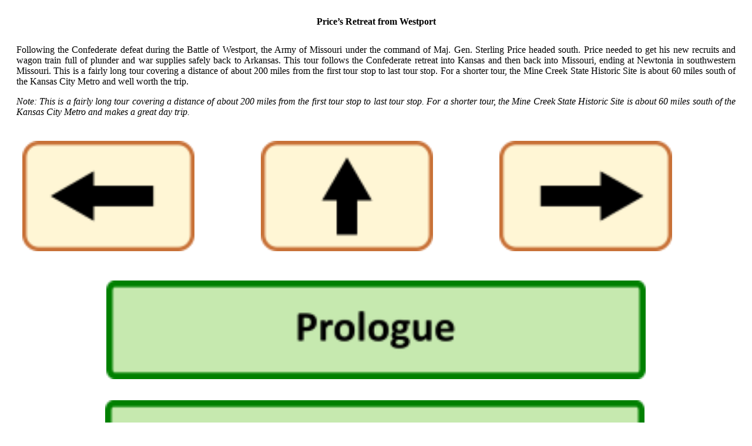

--- FILE ---
content_type: text/html; charset=UTF-8
request_url: http://www.transmississippimusings.com/pages/tours/prices-retreat.php
body_size: 7278
content:
<a class="section_anchor" id="wb_97" name="wb_97"></a><table width="100%" border="0" align="center" cellpadding="10" cellspacing="10">
    <tbody>
        <tr>
            <td style="text-align: justify;">
            <p style="text-align: center;"><a name="top-prices-retreat"></a><strong>Price&rsquo;s Retreat from Westport</strong></p>
            </td>
        </tr>
        <tr>
            <td style="text-align: justify;">
            <p>Following the Confederate defeat during the Battle of Westport, the Army of Missouri under the command of Maj. Gen. Sterling Price headed south. Price needed to get his new recruits and wagon train full of plunder and war supplies safely back to Arkansas. This tour follows the Confederate retreat into Kansas and then back into Missouri, ending at Newtonia in southwestern Missouri.&nbsp;This is a fairly long tour covering a distance of about 200 miles from the first tour stop to last tour stop. For a shorter tour, the Mine Creek State Historic Site is about 60 miles south of the Kansas City Metro and well worth the trip.</p>
            <p><em>Note: This is a fairly long tour covering a distance of about 200 miles from the first tour stop to last tour stop. For a shorter tour, the Mine Creek State Historic Site is about 60 miles south of the Kansas City Metro and makes a great day trip.</em></p>
            </td>
        </tr>
        <tr>
            <td style="text-align: center;">
            <table width="100%" border="0" align="center" cellpadding="5" cellspacing="5">
                <tbody>
                    <tr>
                        <td><a href="http://www.transmississippimusings.com/pages/tours/brush-creek.php"><img src="http://www.transmississippimusings.com/media/icons/left-arrow-button.png" alt="Left Arrow Button" vspace="0" hspace="0" align="middle" title="Left Arrow Button" width="75%" /></a></td>
                        <td><a href="http://www.transmississippimusings.com/pages/tours.php"><img src="http://www.transmississippimusings.com/media/icons/up-arrow-button.png" alt="Up Arrow Button" width="75%" title="Up Arrow Button" /></a></td>
                        <td><a href="http://www.transmississippimusings.com/pages/tours/bow-auto-tour.php"><img src="http://www.transmississippimusings.com/media/icons/right-arrow-button.png" alt="Right Arrow Button" width="75%" vspace="0" hspace="0" align="middle" title="Right Arrow Button" /></a></td>
                    </tr>
                </tbody>
            </table>
            </td>
        </tr>
        <tr>
            <td style="text-align: center;">
            <p><a href="http://www.transmississippimusings.com/pages/tours/prices-retreat/prologue.php"><img src="http://www.transmississippimusings.com/media/icons/prologue-button.png" alt="Prologue Button" width="75%" vspace="10" hspace="20" align="middle" title="Prologue Button" /></a></p>
            <p><a href="http://www.transmississippimusings.com/pages/tours/prices-retreat/thomas-farmhouse.php"><img src="http://www.transmississippimusings.com/media/icons/thomas-farmhouse.png" alt="Thomas Farmhouse Button" width="75%" vspace="10" hspace="10" align="middle" title="Thomas Farmhouse Button" /></a>&nbsp;</p>
            <p><a href="http://www.transmississippimusings.com/pages/tours/prices-retreat/new-santa-fe.php"><img src="http://www.transmississippimusings.com/media/icons/new-santa-fe-button.png" width="75%" alt="New Santa Fe Button" vspace="10" hspace="10" align="middle" title="New Santa Fe Button" /></a></p>
            <p><a href="http://www.transmississippimusings.com/pages/tours/prices-retreat/the-mounds.php"><img src="http://www.transmississippimusings.com/media/icons/mounds-button.png" alt="The Mounds Button" width="75%" vspace="10" hspace="10" align="middle" title="The Mounds Button" /></a></p>
            <p><a href="http://www.transmississippimusings.com/pages/tours/prices-retreat/mine-creek-battlefield.php"><img src="http://www.transmississippimusings.com/media/icons/mine-creek-button.png" alt="Mine Creek Battlefield Button" width="75%" vspace="10" hspace="10" align="middle" title="Mine Creek Battlefield Button" /></a></p>
            <p><a href="http://www.transmississippimusings.com/pages/tours/prices-retreat/little-osage-river.php"><img src="http://www.transmississippimusings.com/media/icons/little-osage-button.png" alt="Little Osage River Button" width="75%" vspace="10" hspace="10" align="middle" title="Little Osage River Button" /></a></p>
            <p><a href="http://www.transmississippimusings.com/pages/tours/prices-retreat/fort-scott.php"><img src="http://www.transmississippimusings.com/media/icons/fort-scott-button.png" alt="Fort Scott Button" width="75%" vspace="10" hspace="10" align="middle" title="Fort Scott Button" /></a></p>
            <p><a href="http://www.transmississippimusings.com/pages/tours/prices-retreat/charlots-farm.php"><img src="http://www.transmississippimusings.com/media/icons/charlots-farm-button.png" alt="Charlot's Farm Button" width="75%" vspace="10" hspace="10" align="middle" title="Charlot's Farm Button" /></a></p>
            <p><a href="http://www.transmississippimusings.com/pages/tours/prices-retreat/newtonia-battlefield.php"><img src="http://www.transmississippimusings.com/media/icons/newtonia-button.png" alt="Newtonia Battlefield Button" width="75%" vspace="10" hspace="10" align="middle" title="Newtonia Battlefield Button" /></a></p>
            <p><a href="http://www.transmississippimusings.com/pages/tours/prices-retreat/epilogue.php"><img src="http://www.transmississippimusings.com/media/icons/epilogue-button.png" alt="Epilogue Button" width="75%" vspace="10" hspace="10" align="middle" title="Epilogue Button" /></a></p>
            </td>
        </tr>
        <tr>
            <td style="text-align: center;">
            <table width="100%%" border="0" align="center" cellpadding="5" cellspacing="5">
                <tbody>
                    <tr>
                        <td><a href="http://www.transmississippimusings.com/pages/tours/brush-creek.php"><img src="http://www.transmississippimusings.com/media/icons/left-arrow-button.png" alt="Left Arrow Button" width="75%" vspace="0" hspace="0" align="middle" title="Left Arrow Button" /></a></td>
                        <td><a href="http://www.transmississippimusings.com/pages/tours/prices-retreat.php#top-prices-retreat"><img src="http://www.transmississippimusings.com/media/icons/top-button.png" alt="Top of Page Button" width="75%" vspace="0" hspace="0" align="middle" title="Top of Page Button" /></a></td>
                        <td><a href="http://www.transmississippimusings.com/pages/tours/bow-auto-tour.php"><img src="http://www.transmississippimusings.com/media/icons/right-arrow-button.png" alt="Right Arrow Button" width="75%" vspace="0" hspace="0" align="middle" title="Right Arrow Button" /></a></td>
                    </tr>
                </tbody>
            </table>
            </td>
        </tr>
        <tr>
            <td style="text-align: center;"><iframe src="https://www.google.com/maps/d/u/0/embed?mid=1wPdTTl0czHI95RtKSAgeqKJ4nQw" width="640" height="480"></iframe></td>
        </tr>
    </tbody>
</table>
<p>&nbsp;</p>

--- FILE ---
content_type: text/html; charset=utf-8
request_url: https://www.google.com/maps/d/embed?mid=1wPdTTl0czHI95RtKSAgeqKJ4nQw
body_size: 6232
content:
<!DOCTYPE html><html itemscope itemtype="http://schema.org/WebSite"><head><script nonce="AeILlYvLpn1bPHoVrfL-1w">window['ppConfig'] = {productName: '06194a8f37177242d55a18e38c5a91c6', deleteIsEnforced:  false , sealIsEnforced:  false , heartbeatRate:  0.5 , periodicReportingRateMillis:  60000.0 , disableAllReporting:  false };(function(){'use strict';function k(a){var b=0;return function(){return b<a.length?{done:!1,value:a[b++]}:{done:!0}}}function l(a){var b=typeof Symbol!="undefined"&&Symbol.iterator&&a[Symbol.iterator];if(b)return b.call(a);if(typeof a.length=="number")return{next:k(a)};throw Error(String(a)+" is not an iterable or ArrayLike");}var m=typeof Object.defineProperties=="function"?Object.defineProperty:function(a,b,c){if(a==Array.prototype||a==Object.prototype)return a;a[b]=c.value;return a};
function n(a){a=["object"==typeof globalThis&&globalThis,a,"object"==typeof window&&window,"object"==typeof self&&self,"object"==typeof global&&global];for(var b=0;b<a.length;++b){var c=a[b];if(c&&c.Math==Math)return c}throw Error("Cannot find global object");}var p=n(this);function q(a,b){if(b)a:{var c=p;a=a.split(".");for(var d=0;d<a.length-1;d++){var e=a[d];if(!(e in c))break a;c=c[e]}a=a[a.length-1];d=c[a];b=b(d);b!=d&&b!=null&&m(c,a,{configurable:!0,writable:!0,value:b})}}
q("Object.is",function(a){return a?a:function(b,c){return b===c?b!==0||1/b===1/c:b!==b&&c!==c}});q("Array.prototype.includes",function(a){return a?a:function(b,c){var d=this;d instanceof String&&(d=String(d));var e=d.length;c=c||0;for(c<0&&(c=Math.max(c+e,0));c<e;c++){var f=d[c];if(f===b||Object.is(f,b))return!0}return!1}});
q("String.prototype.includes",function(a){return a?a:function(b,c){if(this==null)throw new TypeError("The 'this' value for String.prototype.includes must not be null or undefined");if(b instanceof RegExp)throw new TypeError("First argument to String.prototype.includes must not be a regular expression");return this.indexOf(b,c||0)!==-1}});function r(a,b,c){a("https://csp.withgoogle.com/csp/proto/"+encodeURIComponent(b),JSON.stringify(c))}function t(){var a;if((a=window.ppConfig)==null?0:a.disableAllReporting)return function(){};var b,c,d,e;return(e=(b=window)==null?void 0:(c=b.navigator)==null?void 0:(d=c.sendBeacon)==null?void 0:d.bind(navigator))!=null?e:u}function u(a,b){var c=new XMLHttpRequest;c.open("POST",a);c.send(b)}
function v(){var a=(w=Object.prototype)==null?void 0:w.__lookupGetter__("__proto__"),b=x,c=y;return function(){var d=a.call(this),e,f,g,h;r(c,b,{type:"ACCESS_GET",origin:(f=window.location.origin)!=null?f:"unknown",report:{className:(g=d==null?void 0:(e=d.constructor)==null?void 0:e.name)!=null?g:"unknown",stackTrace:(h=Error().stack)!=null?h:"unknown"}});return d}}
function z(){var a=(A=Object.prototype)==null?void 0:A.__lookupSetter__("__proto__"),b=x,c=y;return function(d){d=a.call(this,d);var e,f,g,h;r(c,b,{type:"ACCESS_SET",origin:(f=window.location.origin)!=null?f:"unknown",report:{className:(g=d==null?void 0:(e=d.constructor)==null?void 0:e.name)!=null?g:"unknown",stackTrace:(h=Error().stack)!=null?h:"unknown"}});return d}}function B(a,b){C(a.productName,b);setInterval(function(){C(a.productName,b)},a.periodicReportingRateMillis)}
var D="constructor __defineGetter__ __defineSetter__ hasOwnProperty __lookupGetter__ __lookupSetter__ isPrototypeOf propertyIsEnumerable toString valueOf __proto__ toLocaleString x_ngfn_x".split(" "),E=D.concat,F=navigator.userAgent.match(/Firefox\/([0-9]+)\./),G=(!F||F.length<2?0:Number(F[1])<75)?["toSource"]:[],H;if(G instanceof Array)H=G;else{for(var I=l(G),J,K=[];!(J=I.next()).done;)K.push(J.value);H=K}var L=E.call(D,H),M=[];
function C(a,b){for(var c=[],d=l(Object.getOwnPropertyNames(Object.prototype)),e=d.next();!e.done;e=d.next())e=e.value,L.includes(e)||M.includes(e)||c.push(e);e=Object.prototype;d=[];for(var f=0;f<c.length;f++){var g=c[f];d[f]={name:g,descriptor:Object.getOwnPropertyDescriptor(Object.prototype,g),type:typeof e[g]}}if(d.length!==0){c=l(d);for(e=c.next();!e.done;e=c.next())M.push(e.value.name);var h;r(b,a,{type:"SEAL",origin:(h=window.location.origin)!=null?h:"unknown",report:{blockers:d}})}};var N=Math.random(),O=t(),P=window.ppConfig;P&&(P.disableAllReporting||P.deleteIsEnforced&&P.sealIsEnforced||N<P.heartbeatRate&&r(O,P.productName,{origin:window.location.origin,type:"HEARTBEAT"}));var y=t(),Q=window.ppConfig;if(Q)if(Q.deleteIsEnforced)delete Object.prototype.__proto__;else if(!Q.disableAllReporting){var x=Q.productName;try{var w,A;Object.defineProperty(Object.prototype,"__proto__",{enumerable:!1,get:v(),set:z()})}catch(a){}}
(function(){var a=t(),b=window.ppConfig;b&&(b.sealIsEnforced?Object.seal(Object.prototype):b.disableAllReporting||(document.readyState!=="loading"?B(b,a):document.addEventListener("DOMContentLoaded",function(){B(b,a)})))})();}).call(this);
</script><title itemprop="name">Price&#39;s Retreat from Westport - Google My Maps</title><meta name="robots" content="noindex,nofollow"/><meta http-equiv="X-UA-Compatible" content="IE=edge,chrome=1"><meta name="viewport" content="initial-scale=1.0,minimum-scale=1.0,maximum-scale=1.0,user-scalable=0,width=device-width"/><meta name="description" itemprop="description" content="This is a map of a virtual tour of Civil War battlefield areas tracing the retreat of Maj. Gen. Sterling Price and his Army of Missouri following the Battle of Westport."/><meta itemprop="url" content="https://www.google.com/maps/d/viewer?mid=1wPdTTl0czHI95RtKSAgeqKJ4nQw"/><meta itemprop="image" content="https://www.google.com/maps/d/thumbnail?mid=1wPdTTl0czHI95RtKSAgeqKJ4nQw"/><meta property="og:type" content="website"/><meta property="og:title" content="Price&#39;s Retreat from Westport - Google My Maps"/><meta property="og:description" content="This is a map of a virtual tour of Civil War battlefield areas tracing the retreat of Maj. Gen. Sterling Price and his Army of Missouri following the Battle of Westport."/><meta property="og:url" content="https://www.google.com/maps/d/viewer?mid=1wPdTTl0czHI95RtKSAgeqKJ4nQw"/><meta property="og:image" content="https://www.google.com/maps/d/thumbnail?mid=1wPdTTl0czHI95RtKSAgeqKJ4nQw"/><meta property="og:site_name" content="Google My Maps"/><meta name="twitter:card" content="summary_large_image"/><meta name="twitter:title" content="Price&#39;s Retreat from Westport - Google My Maps"/><meta name="twitter:description" content="This is a map of a virtual tour of Civil War battlefield areas tracing the retreat of Maj. Gen. Sterling Price and his Army of Missouri following the Battle of Westport."/><meta name="twitter:image:src" content="https://www.google.com/maps/d/thumbnail?mid=1wPdTTl0czHI95RtKSAgeqKJ4nQw"/><link rel="stylesheet" id="gmeviewer-styles" href="https://www.gstatic.com/mapspro/_/ss/k=mapspro.gmeviewer.ZPef100W6CI.L.W.O/am=AAAE/d=0/rs=ABjfnFU-qGe8BTkBR_LzMLwzNczeEtSkkw" nonce="2_V_NqQKFVyTr-l3sn_38w"><link rel="stylesheet" href="https://fonts.googleapis.com/css?family=Roboto:300,400,500,700" nonce="2_V_NqQKFVyTr-l3sn_38w"><link rel="shortcut icon" href="//www.gstatic.com/mapspro/images/favicon-001.ico"><link rel="canonical" href="https://www.google.com/mymaps/viewer?mid=1wPdTTl0czHI95RtKSAgeqKJ4nQw&amp;hl=en_US"></head><body jscontroller="O1VPAb" jsaction="click:cOuCgd;"><div class="c4YZDc HzV7m-b7CEbf SfQLQb-dIxMhd-bN97Pc-b3rLgd"><div class="jQhVs-haAclf"><div class="jQhVs-uMX1Ee-My5Dr-purZT-uDEFge"><div class="jQhVs-uMX1Ee-My5Dr-purZT-uDEFge-bN97Pc"><div class="jQhVs-uMX1Ee-My5Dr-purZT-uDEFge-Bz112c"></div><div class="jQhVs-uMX1Ee-My5Dr-purZT-uDEFge-fmcmS-haAclf"><div class="jQhVs-uMX1Ee-My5Dr-purZT-uDEFge-fmcmS">Open full screen to view more</div></div></div></div></div><div class="i4ewOd-haAclf"><div class="i4ewOd-UzWXSb" id="map-canvas"></div></div><div class="X3SwIb-haAclf NBDE7b-oxvKad"><div class="X3SwIb-i8xkGf"></div></div><div class="Te60Vd-ZMv3u dIxMhd-bN97Pc-b3rLgd"><div class="dIxMhd-bN97Pc-Tswv1b-Bz112c"></div><div class="dIxMhd-bN97Pc-b3rLgd-fmcmS">This map was created by a user. <a href="//support.google.com/mymaps/answer/3024454?hl=en&amp;amp;ref_topic=3188329" target="_blank">Learn how to create your own.</a></div><div class="dIxMhd-bN97Pc-b3rLgd-TvD9Pc" title="Close"></div></div><script nonce="AeILlYvLpn1bPHoVrfL-1w">
  function _DumpException(e) {
    if (window.console) {
      window.console.error(e.stack);
    }
  }
  var _pageData = "[[1,null,null,null,null,null,null,null,null,null,\"at\",\"\",\"\",1769316767469,\"\",\"en_US\",false,[],\"https://www.google.com/maps/d/viewer?mid\\u003d1wPdTTl0czHI95RtKSAgeqKJ4nQw\",\"https://www.google.com/maps/d/embed?mid\\u003d1wPdTTl0czHI95RtKSAgeqKJ4nQw\\u0026ehbc\\u003d2E312F\",\"https://www.google.com/maps/d/edit?mid\\u003d1wPdTTl0czHI95RtKSAgeqKJ4nQw\",\"https://www.google.com/maps/d/thumbnail?mid\\u003d1wPdTTl0czHI95RtKSAgeqKJ4nQw\",null,null,true,\"https://www.google.com/maps/d/print?mid\\u003d1wPdTTl0czHI95RtKSAgeqKJ4nQw\",\"https://www.google.com/maps/d/pdf?mid\\u003d1wPdTTl0czHI95RtKSAgeqKJ4nQw\",\"https://www.google.com/maps/d/viewer?mid\\u003d1wPdTTl0czHI95RtKSAgeqKJ4nQw\",null,false,\"/maps/d\",\"maps/sharing\",\"//www.google.com/intl/en_US/help/terms_maps.html\",true,\"https://docs.google.com/picker\",null,false,null,[[[\"//www.gstatic.com/mapspro/images/google-my-maps-logo-regular-001.png\",143,25],[\"//www.gstatic.com/mapspro/images/google-my-maps-logo-regular-2x-001.png\",286,50]],[[\"//www.gstatic.com/mapspro/images/google-my-maps-logo-small-001.png\",113,20],[\"//www.gstatic.com/mapspro/images/google-my-maps-logo-small-2x-001.png\",226,40]]],1,\"https://www.gstatic.com/mapspro/_/js/k\\u003dmapspro.gmeviewer.en_US.knJKv4m5-eY.O/am\\u003dAAAE/d\\u003d0/rs\\u003dABjfnFWJ7eYXBrZ1WlLyBY6MwF9-imcrgg/m\\u003dgmeviewer_base\",null,null,true,null,\"US\",null,null,null,null,null,null,true],[\"mf.map\",\"1wPdTTl0czHI95RtKSAgeqKJ4nQw\",\"Price\u0027s Retreat from Westport\",null,[-95.09773600000001,38.953451900000005,-93.96242500000001,35.489263],[-95.09773600000001,38.953451900000005,-93.96242500000001,35.489263],[[null,\"1ED2YMGvSAg\",\"Tour Stops\",\"\",[[[\"https://mt.googleapis.com/vt/icon/name\\u003dicons/onion/SHARED-mymaps-pin-container-bg_4x.png,icons/onion/SHARED-mymaps-pin-container_4x.png,icons/onion/1899-blank-shape_pin_4x.png\\u0026highlight\\u003dff000000,0288D1\\u0026scale\\u003d2.0\"],null,2,null,null,null,[[[],null,1,1,[[null,[38.953451900000005,-94.5960054]],\"0\",null,\"1ED2YMGvSAg\",[38.9534519,-94.5960054],[0,-128],\"14DF8E3A7A118461\"],[[\"Thomas Farmhouse Historical Marker\"]]],[[],null,1,1,[[null,[38.9067179,-94.6058062]],\"0\",null,\"1ED2YMGvSAg\",[38.9067179,-94.6058062],[0,-128],\"14DF73B1C4114E19\"],[[\"New Santa Fe Historical Marker\"]]],[[],null,1,1,[[null,[38.2633048,-94.6729016]],\"0\",null,\"1ED2YMGvSAg\",[38.2633048,-94.6729016],[0,-128],\"14E421F2BE01DAFE\"],[[\"The Mounds\"]]],[[],null,1,1,[[null,[38.2490837,-94.6865058]],\"0\",null,\"1ED2YMGvSAg\",[38.2490837,-94.6865058],[0,-128],\"14E42A21DB41E2C2\"],[[\"Marais des Cygnes River\"]]],[[],null,1,1,[[null,[38.1459988,-94.7244859]],\"0\",null,\"1ED2YMGvSAg\",[38.1459988,-94.7244859],[0,-128],\"14E42B1F9D8C2D0F\"],[[\"Mine Creek Battlefield\"]]],[[],null,1,1,[[null,[38.0083705,-94.7001528]],\"0\",null,\"1ED2YMGvSAg\",[38.0083705,-94.7001528],[0,-128],\"14E4DC52D82A3C16\"],[[\"Little Osage River\"]]],[[],null,1,1,[[null,[37.8430418,-94.7057748]],\"0\",null,\"1ED2YMGvSAg\",[37.8430418,-94.7057748],[0,-128],\"14E4DD9F6749E667\"],[[\"Fort Scott\"]]],[[],null,1,1,[[null,[37.8723466,-94.6104383]],\"0\",null,\"1ED2YMGvSAg\",[37.8723466,-94.6104383],[0,-128],\"14E4DF68CB73A81F\"],[[\"Charlot\u0027s Farm (National Park Service)\"]]],[[],null,1,1,[[null,[37.8408177,-94.5010686]],\"0\",null,\"1ED2YMGvSAg\",[37.8408177,-94.5010686],[0,-128],\"14E4E25303037751\"],[[\"Battles in the Marmaton Valley Historical Marker\"]]],[[],null,1,1,[[null,[36.8779728,-94.1828084]],\"0\",null,\"1ED2YMGvSAg\",[36.8779728,-94.1828084],[0,-128],\"14E4E66A926AC98F\"],[[\"Newtonia Battlefield\"]]],[[],null,1,1,[[null,[37.8634026,-94.6474743]],\"0\",null,\"1ED2YMGvSAg\",[37.8634026,-94.6474743],[0,-128],\"153D55F5AE36584E\"],[[\"Charlot\u0027s Farm (Sinisi)\"]]],[[],null,1,1,[[null,[37.8481886,-94.4958544]],\"0\",null,\"1ED2YMGvSAg\",[37.8481886,-94.4958544],[0,-128],\"153D56DA9A3C2078\"],[[\"Douglas Ford (Missouri DNR)\"]]],[[],null,1,1,[[null,[37.8764963,-94.5817065]],\"0\",null,\"1ED2YMGvSAg\",[37.8764963,-94.5817065],[0,-128],\"153D5799EF64157B\"],[[\"Charlot\u0027s Farm (Missouri DNR)\"]]],[[],null,1,1,[[null,[37.1761624,-94.3107653]],\"0\",null,\"1ED2YMGvSAg\",[37.1761624,-94.3107653],[0,-128],\"400AFB04FC3637E2\"],[[\"Carthage Encampment (No. 54)\\n\"]]]]]],null,null,true,null,null,null,null,[[\"1ED2YMGvSAg\",1,null,null,null,\"https://www.google.com/maps/d/kml?mid\\u003d1wPdTTl0czHI95RtKSAgeqKJ4nQw\\u0026resourcekey\\u0026lid\\u003d1ED2YMGvSAg\",null,null,null,null,null,2,null,[[[\"14DF8E3A7A118461\",[[[38.9534519,-94.5960054]]],null,null,0,[[\"name\",[\"Thomas Farmhouse Historical Marker\"],1]],[1,[\"Thomas Farmhouse Historical Marker\"]],0],[\"14DF73B1C4114E19\",[[[38.9067179,-94.6058062]]],null,null,0,[[\"name\",[\"New Santa Fe Historical Marker\"],1]],[1,[\"New Santa Fe Historical Marker\"]],1],[\"14E421F2BE01DAFE\",[[[38.2633048,-94.6729016]]],null,null,0,[[\"name\",[\"The Mounds\"],1]],[1,[\"The Mounds\"]],2],[\"14E42A21DB41E2C2\",[[[38.2490837,-94.6865058]]],null,null,0,[[\"name\",[\"Marais des Cygnes River\"],1]],[1,[\"Marais des Cygnes River\"]],3],[\"14E42B1F9D8C2D0F\",[[[38.1459988,-94.7244859]]],null,null,0,[[\"name\",[\"Mine Creek Battlefield\"],1]],[1,[\"Mine Creek Battlefield\"]],4],[\"14E4DC52D82A3C16\",[[[38.0083705,-94.7001528]]],null,null,0,[[\"name\",[\"Little Osage River\"],1]],[1,[\"Little Osage River\"]],5],[\"14E4DD9F6749E667\",[[[37.8430418,-94.7057748]]],null,null,0,[[\"name\",[\"Fort Scott\"],1]],[1,[\"Fort Scott\"]],6],[\"14E4DF68CB73A81F\",[[[37.8723466,-94.6104383]]],null,null,0,[[\"name\",[\"Charlot\u0027s Farm (National Park Service)\"],1]],[1,[\"Charlot\u0027s Farm (National Park Service)\"]],7],[\"14E4E25303037751\",[[[37.8408177,-94.5010686]]],null,null,0,[[\"name\",[\"Battles in the Marmaton Valley Historical Marker\"],1]],[1,[\"Battles in the Marmaton Valley Historical Marker\"]],8],[\"14E4E66A926AC98F\",[[[36.8779728,-94.1828084]]],null,null,0,[[\"name\",[\"Newtonia Battlefield\"],1]],[1,[\"Newtonia Battlefield\"]],9],[\"153D55F5AE36584E\",[[[37.8634026,-94.6474743]]],null,null,0,[[\"name\",[\"Charlot\u0027s Farm (Sinisi)\"],1]],[1,[\"Charlot\u0027s Farm (Sinisi)\"]],10],[\"153D56DA9A3C2078\",[[[37.8481886,-94.4958544]]],null,null,0,[[\"name\",[\"Douglas Ford (Missouri DNR)\"],1]],[1,[\"Douglas Ford (Missouri DNR)\"]],11],[\"153D5799EF64157B\",[[[37.8764963,-94.5817065]]],null,null,0,[[\"name\",[\"Charlot\u0027s Farm (Missouri DNR)\"],1]],[1,[\"Charlot\u0027s Farm (Missouri DNR)\"]],12],[\"400AFB04FC3637E2\",[[[37.1761624,-94.3107653]]],null,null,0,[[\"name\",[\"Carthage Encampment (No. 54)\\n\"],1]],[1,[\"Carthage Encampment (No. 54)\\n\"]],13]],[[[\"https://mt.googleapis.com/vt/icon/name\\u003dicons/onion/SHARED-mymaps-pin-container-bg_4x.png,icons/onion/SHARED-mymaps-pin-container_4x.png,icons/onion/1899-blank-shape_pin_4x.png\\u0026highlight\\u003dff000000,0288D1\\u0026scale\\u003d2.0\",[32,64]],[[\"0288D1\",1],1200],[[\"0288D1\",0.2980392156862745],[\"0288D1\",1],1200]]]]]],null,null,null,null,null,4],[null,\"xateHyKMDIw\",\"Other Sites of Interest\",\"\",[[[\"https://mt.googleapis.com/vt/icon/name\\u003dicons/onion/SHARED-mymaps-pin-container-bg_4x.png,icons/onion/SHARED-mymaps-pin-container_4x.png,icons/onion/1899-blank-shape_pin_4x.png\\u0026highlight\\u003dff000000,673AB7\\u0026scale\\u003d2.0\"],null,2,null,null,null,[[[],null,1,1,[[null,[38.2584861,-94.6715498]],\"0\",null,\"xateHyKMDIw\",[38.2584861,-94.6715498],[0,-128],\"14E4243093247D4E\"],[[\"KDOT Rest Area\"]]],[[],null,1,1,[[null,[38.2797971,-94.6174765]],\"0\",null,\"xateHyKMDIw\",[38.2797971,-94.6174765],[0,-128],\"14E427DFA8A10FE4\"],[[\"Marais des Cygnes Massacre State Historic Site\"]]],[[],null,1,1,[[null,[38.2515945,-94.6801114]],\"0\",null,\"xateHyKMDIw\",[38.2515945,-94.6801114],[0,-128],\"14E4289CF600F4D3\"],[[\"Trading Post\"]]],[[],null,1,1,[[null,[37.821599,-94.6953034]],\"0\",null,\"xateHyKMDIw\",[37.821599,-94.6953034],[0,-128],\"157B1051E590D0C3\"],[[\"Fort Scott National Cemetery\"]]]]]],null,null,true,null,null,null,null,[[\"xateHyKMDIw\",1,null,null,null,\"https://www.google.com/maps/d/kml?mid\\u003d1wPdTTl0czHI95RtKSAgeqKJ4nQw\\u0026resourcekey\\u0026lid\\u003dxateHyKMDIw\",null,null,null,null,null,2,null,[[[\"14E4243093247D4E\",[[[38.2584861,-94.6715498]]],null,null,0,[[\"name\",[\"KDOT Rest Area\"],1]],[1,[\"KDOT Rest Area\"]],14],[\"14E427DFA8A10FE4\",[[[38.2797971,-94.6174765]]],null,null,0,[[\"name\",[\"Marais des Cygnes Massacre State Historic Site\"],1]],[1,[\"Marais des Cygnes Massacre State Historic Site\"]],15],[\"14E4289CF600F4D3\",[[[38.2515945,-94.6801114]]],null,null,0,[[\"name\",[\"Trading Post\"],1]],[1,[\"Trading Post\"]],16],[\"157B1051E590D0C3\",[[[37.821599,-94.6953034]]],null,null,0,[[\"name\",[\"Fort Scott National Cemetery\"],1]],[1,[\"Fort Scott National Cemetery\"]],17]],[[[\"https://mt.googleapis.com/vt/icon/name\\u003dicons/onion/SHARED-mymaps-pin-container-bg_4x.png,icons/onion/SHARED-mymaps-pin-container_4x.png,icons/onion/1899-blank-shape_pin_4x.png\\u0026highlight\\u003dff000000,673AB7\\u0026scale\\u003d2.0\",[32,64]],[[\"673AB7\",1],1200],[[\"673AB7\",0.2980392156862745],[\"673AB7\",1],1200]]]]]],null,null,null,null,null,4],[null,\"iN5etLXw-io\",\"Shoal Creek\",\"\",[[[\"https://mt.googleapis.com/vt/icon/name\\u003dicons/onion/SHARED-mymaps-pin-container-bg_4x.png,icons/onion/SHARED-mymaps-pin-container_4x.png,icons/onion/1899-blank-shape_pin_4x.png\\u0026highlight\\u003dff000000,0288D1\\u0026scale\\u003d2.0\"],null,2,null,null,null,[[[],null,1,1,[[null,[37.054786,-94.700783]],\"0\",null,\"iN5etLXw-io\",[37.054786,-94.700783],[0,-128],\"400B1BD23A000001\"],[[\"Shoal Creek 1\"]]],[[],null,1,1,[[null,[37.038951,-94.569669]],\"0\",null,\"iN5etLXw-io\",[37.038951,-94.569669],[0,-128],\"400B1BD23A000002\"],[[\"Shoal Creek 2\"]]],[[],null,1,1,[[null,[37.000063,-94.464111]],\"0\",null,\"iN5etLXw-io\",[37.000063,-94.464111],[0,-128],\"400B1BD23A000003\"],[[\"Shoal Creek 3\"]]],[[],null,1,1,[[null,[36.895066,-94.375219]],\"0\",null,\"iN5etLXw-io\",[36.895066,-94.375219],[0,-128],\"400B1BD23A000004\"],[[\"Shoal Creek 4\"]]],[[],null,1,1,[[null,[36.943954,-94.249939]],\"0\",null,\"iN5etLXw-io\",[36.943954,-94.249939],[0,-128],\"400B1BD23A000005\"],[[\"Shoal Creek 5\"]]],[[],null,1,1,[[null,[36.901176,-94.125213]],\"0\",null,\"iN5etLXw-io\",[36.901176,-94.125213],[0,-128],\"400B1BD23A000006\"],[[\"Shoal Creek 6\"]]],[[],null,1,1,[[null,[36.875065,-94.062155]],\"0\",null,\"iN5etLXw-io\",[36.875065,-94.062155],[0,-128],\"400B1BD23A000007\"],[[\"Shoal Creek 7\"]]],[[],null,1,1,[[null,[36.74979,-94.01354]],\"0\",null,\"iN5etLXw-io\",[36.74979,-94.01354],[0,-128],\"400B1BD23A000008\"],[[\"Shoal Creek 8\"]]],[[],null,1,1,[[null,[36.647568,-93.96242500000001]],\"0\",null,\"iN5etLXw-io\",[36.647568,-93.962425],[0,-128],\"400B1BD23A000009\"],[[\"Shoal Creek 9\"]]]]]],null,null,true,null,null,null,null,[[\"iN5etLXw-io\",1,null,null,null,\"https://www.google.com/maps/d/kml?mid\\u003d1wPdTTl0czHI95RtKSAgeqKJ4nQw\\u0026resourcekey\\u0026lid\\u003diN5etLXw-io\",null,null,null,null,null,2,null,[[[\"400B1BD23A000001\",[[[37.054786,-94.700783]]],null,null,0,[[\"name\",[\"Shoal Creek 1\"],1]],[1,[\"Shoal Creek 1\"]],18],[\"400B1BD23A000002\",[[[37.038951,-94.569669]]],null,null,0,[[\"name\",[\"Shoal Creek 2\"],1]],[1,[\"Shoal Creek 2\"]],19],[\"400B1BD23A000003\",[[[37.000063,-94.464111]]],null,null,0,[[\"name\",[\"Shoal Creek 3\"],1]],[1,[\"Shoal Creek 3\"]],20],[\"400B1BD23A000004\",[[[36.895066,-94.375219]]],null,null,0,[[\"name\",[\"Shoal Creek 4\"],1]],[1,[\"Shoal Creek 4\"]],21],[\"400B1BD23A000005\",[[[36.943954,-94.249939]]],null,null,0,[[\"name\",[\"Shoal Creek 5\"],1]],[1,[\"Shoal Creek 5\"]],22],[\"400B1BD23A000006\",[[[36.901176,-94.125213]]],null,null,0,[[\"name\",[\"Shoal Creek 6\"],1]],[1,[\"Shoal Creek 6\"]],23],[\"400B1BD23A000007\",[[[36.875065,-94.062155]]],null,null,0,[[\"name\",[\"Shoal Creek 7\"],1]],[1,[\"Shoal Creek 7\"]],24],[\"400B1BD23A000008\",[[[36.74979,-94.01354]]],null,null,0,[[\"name\",[\"Shoal Creek 8\"],1]],[1,[\"Shoal Creek 8\"]],25],[\"400B1BD23A000009\",[[[36.647568,-93.962425]]],null,null,0,[[\"name\",[\"Shoal Creek 9\"],1]],[1,[\"Shoal Creek 9\"]],26]],[[[\"https://mt.googleapis.com/vt/icon/name\\u003dicons/onion/SHARED-mymaps-pin-container-bg_4x.png,icons/onion/SHARED-mymaps-pin-container_4x.png,icons/onion/1899-blank-shape_pin_4x.png\\u0026highlight\\u003dff000000,0288D1\\u0026scale\\u003d2.0\",[32,64]],[[\"0288D1\",1],1200],[[\"0288D1\",0.2980392156862745],[\"0288D1\",1],1200]]]]]],null,null,null,null,null,4],[null,\"2-q2Zo4-w3I\",\"Illinois River (AR and OK)\",\"\",[[[\"https://mt.googleapis.com/vt/icon/name\\u003dicons/onion/SHARED-mymaps-pin-container-bg_4x.png,icons/onion/SHARED-mymaps-pin-container_4x.png,icons/onion/1899-blank-shape_pin_4x.png\\u0026highlight\\u003dff000000,0288D1\\u0026scale\\u003d2.0\"],null,2,null,null,null,[[[],null,1,1,[[null,[35.489263,-95.09773600000001]],\"0\",null,\"2-q2Zo4-w3I\",[35.489263,-95.097736],[0,-128],\"400B1FAF9B000001\"],[[\"Illinois River 1\"]]],[[],null,1,1,[[null,[35.852304,-94.289654]],\"0\",null,\"2-q2Zo4-w3I\",[35.852304,-94.289654],[0,-128],\"400B1FAF9B000002\"],[[\"Illinois River 18\"]]],[[],null,1,1,[[null,[35.965081,-94.249652]],\"0\",null,\"2-q2Zo4-w3I\",[35.965081,-94.249652],[0,-128],\"400B1FAF9B000003\"],[[\"Illinois River 17\"]]],[[],null,1,1,[[null,[35.999526,-94.297709]],\"0\",null,\"2-q2Zo4-w3I\",[35.999526,-94.297709],[0,-128],\"400B1FAF9B000004\"],[[\"Illinois River 16\"]]],[[],null,1,1,[[null,[36.17591300000001,-94.374656]],\"0\",null,\"2-q2Zo4-w3I\",[36.175913,-94.374656],[0,-128],\"400B1FAF9B000005\"],[[\"Illinois River 15\"]]],[[],null,1,1,[[null,[36.134247,-94.499662]],\"0\",null,\"2-q2Zo4-w3I\",[36.134247,-94.499662],[0,-128],\"400B1FAF9B000006\"],[[\"Illinois River 14\"]]],[[],null,1,1,[[null,[36.124527,-94.599666]],\"0\",null,\"2-q2Zo4-w3I\",[36.124527,-94.599666],[0,-128],\"400B1FAF9B000007\"],[[\"Illinois River 13\"]]],[[],null,1,1,[[null,[36.141472,-94.624666]],\"0\",null,\"2-q2Zo4-w3I\",[36.141472,-94.624666],[0,-128],\"400B1FAF9B000008\"],[[\"Illinois River 12\"]]],[[],null,1,1,[[null,[36.143418,-94.749671]],\"0\",null,\"2-q2Zo4-w3I\",[36.143418,-94.749671],[0,-128],\"400B1FAF9B000009\"],[[\"Illinois River 11\"]]],[[],null,1,1,[[null,[36.125641,-94.760505]],\"0\",null,\"2-q2Zo4-w3I\",[36.125641,-94.760505],[0,-128],\"400B1FAF9B00000A\"],[[\"Illinois River 10\"]]],[[],null,1,1,[[null,[36.070644,-94.874676]],\"0\",null,\"2-q2Zo4-w3I\",[36.070644,-94.874676],[0,-128],\"400B1FAF9B00000B\"],[[\"Illinois River 9\"]]],[[],null,1,1,[[null,[36.000646,-94.919678]],\"0\",null,\"2-q2Zo4-w3I\",[36.000646,-94.919678],[0,-128],\"400B1FAF9B00000C\"],[[\"Illinois River 8\"]]],[[],null,1,1,[[null,[35.953979,-94.874676]],\"0\",null,\"2-q2Zo4-w3I\",[35.953979,-94.874676],[0,-128],\"400B1FAF9B00000D\"],[[\"Illinois River 7\"]]],[[],null,1,1,[[null,[35.875647,-94.932176]],\"0\",null,\"2-q2Zo4-w3I\",[35.875647,-94.932176],[0,-128],\"400B1FAF9B00000E\"],[[\"Illinois River 6\"]]],[[],null,1,1,[[null,[35.750648,-94.926341]],\"0\",null,\"2-q2Zo4-w3I\",[35.750648,-94.926341],[0,-128],\"400B1FAF9B00000F\"],[[\"Illinois River 5\"]]],[[],null,1,1,[[null,[35.654261,-94.999676]],\"0\",null,\"2-q2Zo4-w3I\",[35.654261,-94.999676],[0,-128],\"400B1FAF9B000010\"],[[\"Illinois River 4\"]]],[[],null,1,1,[[null,[35.62565,-95.029122]],\"0\",null,\"2-q2Zo4-w3I\",[35.62565,-95.029122],[0,-128],\"400B1FAF9B000011\"],[[\"Illinois River 3\"]]],[[],null,1,1,[[null,[35.500652,-95.09495800000002]],\"0\",null,\"2-q2Zo4-w3I\",[35.500652,-95.094958],[0,-128],\"400B1FAF9B000012\"],[[\"Illinois River 2\"]]]]]],null,null,true,null,null,null,null,[[\"2-q2Zo4-w3I\",1,null,null,null,\"https://www.google.com/maps/d/kml?mid\\u003d1wPdTTl0czHI95RtKSAgeqKJ4nQw\\u0026resourcekey\\u0026lid\\u003d2-q2Zo4-w3I\",null,null,null,null,null,2,null,[[[\"400B1FAF9B000001\",[[[35.489263,-95.097736]]],null,null,0,[[\"name\",[\"Illinois River 1\"],1]],[1,[\"Illinois River 1\"]],27],[\"400B1FAF9B000002\",[[[35.852304,-94.289654]]],null,null,0,[[\"name\",[\"Illinois River 18\"],1]],[1,[\"Illinois River 18\"]],28],[\"400B1FAF9B000003\",[[[35.965081,-94.249652]]],null,null,0,[[\"name\",[\"Illinois River 17\"],1]],[1,[\"Illinois River 17\"]],29],[\"400B1FAF9B000004\",[[[35.999526,-94.297709]]],null,null,0,[[\"name\",[\"Illinois River 16\"],1]],[1,[\"Illinois River 16\"]],30],[\"400B1FAF9B000005\",[[[36.175913,-94.374656]]],null,null,0,[[\"name\",[\"Illinois River 15\"],1]],[1,[\"Illinois River 15\"]],31],[\"400B1FAF9B000006\",[[[36.134247,-94.499662]]],null,null,0,[[\"name\",[\"Illinois River 14\"],1]],[1,[\"Illinois River 14\"]],32],[\"400B1FAF9B000007\",[[[36.124527,-94.599666]]],null,null,0,[[\"name\",[\"Illinois River 13\"],1]],[1,[\"Illinois River 13\"]],33],[\"400B1FAF9B000008\",[[[36.141472,-94.624666]]],null,null,0,[[\"name\",[\"Illinois River 12\"],1]],[1,[\"Illinois River 12\"]],34],[\"400B1FAF9B000009\",[[[36.143418,-94.749671]]],null,null,0,[[\"name\",[\"Illinois River 11\"],1]],[1,[\"Illinois River 11\"]],35],[\"400B1FAF9B00000A\",[[[36.125641,-94.760505]]],null,null,0,[[\"name\",[\"Illinois River 10\"],1]],[1,[\"Illinois River 10\"]],36],[\"400B1FAF9B00000B\",[[[36.070644,-94.874676]]],null,null,0,[[\"name\",[\"Illinois River 9\"],1]],[1,[\"Illinois River 9\"]],37],[\"400B1FAF9B00000C\",[[[36.000646,-94.919678]]],null,null,0,[[\"name\",[\"Illinois River 8\"],1]],[1,[\"Illinois River 8\"]],38],[\"400B1FAF9B00000D\",[[[35.953979,-94.874676]]],null,null,0,[[\"name\",[\"Illinois River 7\"],1]],[1,[\"Illinois River 7\"]],39],[\"400B1FAF9B00000E\",[[[35.875647,-94.932176]]],null,null,0,[[\"name\",[\"Illinois River 6\"],1]],[1,[\"Illinois River 6\"]],40],[\"400B1FAF9B00000F\",[[[35.750648,-94.926341]]],null,null,0,[[\"name\",[\"Illinois River 5\"],1]],[1,[\"Illinois River 5\"]],41],[\"400B1FAF9B000010\",[[[35.654261,-94.999676]]],null,null,0,[[\"name\",[\"Illinois River 4\"],1]],[1,[\"Illinois River 4\"]],42],[\"400B1FAF9B000011\",[[[35.62565,-95.029122]]],null,null,0,[[\"name\",[\"Illinois River 3\"],1]],[1,[\"Illinois River 3\"]],43],[\"400B1FAF9B000012\",[[[35.500652,-95.094958]]],null,null,0,[[\"name\",[\"Illinois River 2\"],1]],[1,[\"Illinois River 2\"]],44]],[[[\"https://mt.googleapis.com/vt/icon/name\\u003dicons/onion/SHARED-mymaps-pin-container-bg_4x.png,icons/onion/SHARED-mymaps-pin-container_4x.png,icons/onion/1899-blank-shape_pin_4x.png\\u0026highlight\\u003dff000000,0288D1\\u0026scale\\u003d2.0\",[32,64]],[[\"0288D1\",1],1200],[[\"0288D1\",0.2980392156862745],[\"0288D1\",1],1200]]]]]],null,null,null,null,null,4]],[4],null,null,\"mapspro_in_drive\",\"1wPdTTl0czHI95RtKSAgeqKJ4nQw\",\"https://drive.google.com/abuse?id\\u003d1wPdTTl0czHI95RtKSAgeqKJ4nQw\",true,false,false,\"This is a map of a virtual tour of Civil War battlefield areas tracing the retreat of Maj. Gen. Sterling Price and his Army of Missouri following the Battle of Westport.\",2,false,\"https://www.google.com/maps/d/kml?mid\\u003d1wPdTTl0czHI95RtKSAgeqKJ4nQw\\u0026resourcekey\",2821,true,false,\"This is a map of a virtual tour of Civil War battlefield areas tracing the retreat of Maj. Gen. Sterling Price and his Army of Missouri following the Battle of Westport.\",true,\"\",true,null,[null,null,[1657724576,479276000],[1657724576,528000000]],false,\"https://support.google.com/legal/troubleshooter/1114905#ts\\u003d9723198%2C1115689\"]]";</script><script type="text/javascript" src="//maps.googleapis.com/maps/api/js?v=3.61&client=google-maps-pro&language=en_US&region=US&libraries=places,visualization,geometry,search" nonce="AeILlYvLpn1bPHoVrfL-1w"></script><script id="base-js" src="https://www.gstatic.com/mapspro/_/js/k=mapspro.gmeviewer.en_US.knJKv4m5-eY.O/am=AAAE/d=0/rs=ABjfnFWJ7eYXBrZ1WlLyBY6MwF9-imcrgg/m=gmeviewer_base" nonce="AeILlYvLpn1bPHoVrfL-1w"></script><script nonce="AeILlYvLpn1bPHoVrfL-1w">_startApp();</script></div></body></html>